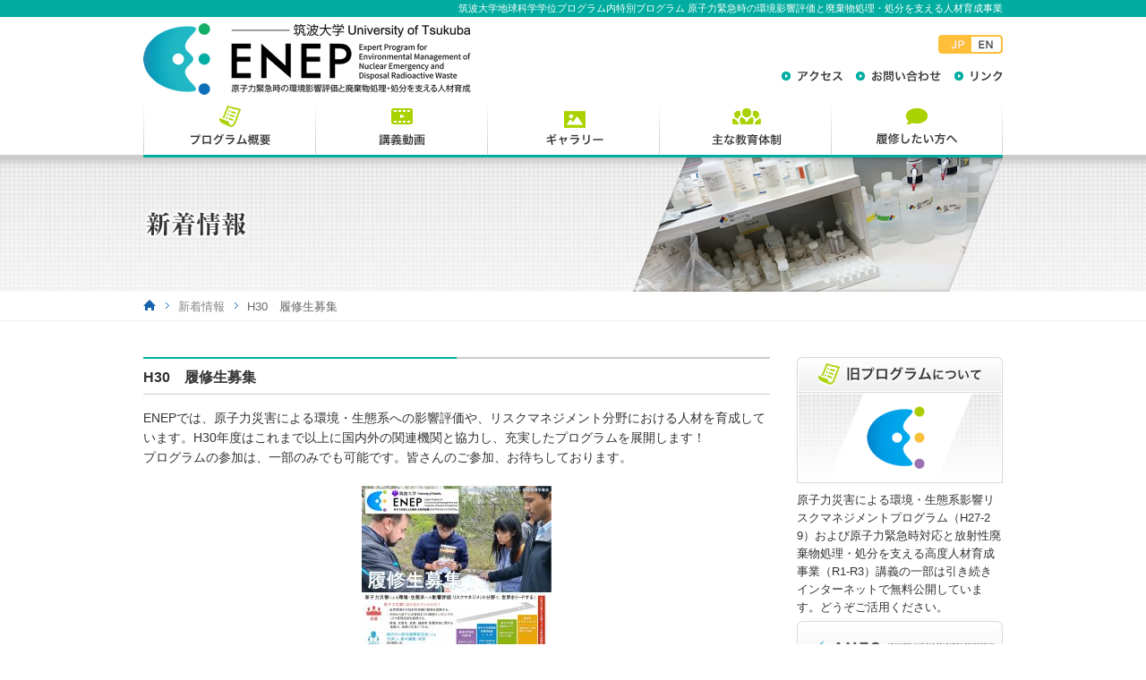

--- FILE ---
content_type: text/html; charset=UTF-8
request_url: https://enep.ied.tsukuba.ac.jp/news/1078
body_size: 2793
content:
<?xml version="1.0" encoding="utf-8"?>
<!DOCTYPE html PUBLIC "-//W3C//DTD XHTML 1.0 Strict//EN" "http://www.w3.org/TR/xhtml1/DTD/xhtml1-strict.dtd">
<html xmlns="http://www.w3.org/1999/xhtml" lang="ja" xml:lang="ja">
<head>
<meta http-equiv="Content-Type" content="text/html; charset=utf-8" />
<title>詳細｜新着情報｜ENEP｜筑波大学</title>
<meta name="keywords" content="原子力,筑波大学,人材育成,つくば,ENEP" />
<meta http-equiv="content-script-type" content="text/javascript" />
<link href="https://enep.ied.tsukuba.ac.jp/wp-content/themes/www.enep.tsukuba.ac.jp/css/import.css" rel="stylesheet" type="text/css" media="all" />
<script type="text/javascript" src="https://enep.ied.tsukuba.ac.jp/wp-content/themes/www.enep.tsukuba.ac.jp/js/jquery.js"></script>
<script type="text/javascript" src="https://enep.ied.tsukuba.ac.jp/wp-content/themes/www.enep.tsukuba.ac.jp/js/jquery.page-scroller.js"></script>
<script type="text/javascript" src="https://enep.ied.tsukuba.ac.jp/wp-content/themes/www.enep.tsukuba.ac.jp/js/external.js"></script>
<script type="text/javascript" src="https://enep.ied.tsukuba.ac.jp/wp-content/themes/www.enep.tsukuba.ac.jp/js/rollover.js"></script>
<script type="text/javascript" src="https://enep.ied.tsukuba.ac.jp/wp-content/themes/www.enep.tsukuba.ac.jp/js/footerFixed.js"></script>
<script type="text/javascript" src="https://enep.ied.tsukuba.ac.jp/wp-content/themes/www.enep.tsukuba.ac.jp/js/pagetop.js"></script>
<script type="text/javascript" src="https://enep.ied.tsukuba.ac.jp/wp-content/themes/www.enep.tsukuba.ac.jp/js/jquery.div_clickable.js"></script>
<link href="https://enep.ied.tsukuba.ac.jp/wp-content/themes/www.enep.tsukuba.ac.jp/css/news.css" rel="stylesheet" type="text/css" media="all" />
<link href="https://enep.ied.tsukuba.ac.jp/wp-content/themes/www.enep.tsukuba.ac.jp/css/print.css" rel="stylesheet" type="text/css" media="print" />
</head>
<body>
<!--[if lt IE 9.0]>
<p id="browser">お使いのブラウザは古いバージョンのため、サイトを快適にご利用頂けない場合がございます。<br>
<a href="http://browsehappy.com/" target="_blank">こちらで最新のブラウザをダウンロードする</a> と当サイトを正常にご覧いただくことが出来ます。
<br><span class="f_2minus">※最新のInternet Explorerをお使いでこのメッセージが表示される方は「互換表示」設定をオフにしてください。</span></p>
<![endif]-->
<div id="header">
<h1 id="h1_top"><span>筑波大学地球科学学位プログラム内特別プログラム 原子力緊急時の環境影響評価と廃棄物処理・処分を支える人材育成事業</span></h1>
<div id="header_inner">
<h2 id="h2_logo"><a href="/"><span>ENEP 原子力災害による環境・生態系影響リスクマネジメントプログラム</span></a></h2>
<ul id="nav_language">
<li class="n01"><a class="active"><span>Japanese</span></a></li>
<li class="n02"><a href="/news_en/"><span>English</span></a></li>
</ul>
<ul id="nav_header">
<li class="h01"><a href="/access/"><span>アクセス</span></a></li>
<li class="h02"><a href="/contact/"><span>お問い合わせ</span></a></li>
<li class="h03"><a href="/link/"><span>リンク</span></a></li>
</ul>

<ul id="nav_global">
<li class="g01"><a href="/program/"><span>プログラム概要</span></a></li>
<li class="g02"><a href="/lecture/"><span>講義動画</span></a></li>
<li class="g03"><a href="/gallery/"><span>ギャラリー</span></a></li>
<li class="g04"><a href="/system/"><span>主な教育体制</span></a></li>
<li class="g05"><a href="/information/"><span>履修したい方へ</span></a></li>
</ul>
</div><!--header_inner-->
</div><!--header-->

<div id="wrap_pagettl">
<div id="bg_pagettl">
<h3><span>新着情報</span></h3>
</div><!--bg_pagettl-->
</div><!--wrap_pagettl-->

<div id="breadcrumb">
<ol>
<li><a href="/"><img src="https://enep.ied.tsukuba.ac.jp/wp-content/themes/www.enep.tsukuba.ac.jp/img/ico_home01.png" alt="ホーム" /></a></li>
<li><a href="/news/">新着情報</a></li>
<li>H30　履修生募集</li>
</ol>
</div><!--breadcrumb-->

<div id="container">
<div id="content">
<h4 class="h4_type01">H30　履修生募集</h4>
<div class="wp_contents">
<p>ENEPでは、原子力災害による環境・生態系への影響評価や、リスクマネジメント分野における人材を育成しています。H30年度はこれまで以上に国内外の関連機関と協力し、充実したプログラムを展開します！<br />
プログラムの参加は、一部のみでも可能です。皆さんのご参加、お待ちしております。</p>
<p><a href="https://enep.ied.tsukuba.ac.jp/wp-content/uploads/sites/9/2018/01/gakuseiboshu.pdf"><img fetchpriority="high" decoding="async" class="aligncenter size-medium wp-image-1079" src="https://enep.ied.tsukuba.ac.jp/wp-content/uploads/sites/9/2018/01/0b63339251be75a4c68af107bb5e111c-212x300.jpg" alt="" width="212" height="300" srcset="https://enep.ied.tsukuba.ac.jp/wp-content/uploads/sites/9/2018/01/0b63339251be75a4c68af107bb5e111c-212x300.jpg 212w, https://enep.ied.tsukuba.ac.jp/wp-content/uploads/sites/9/2018/01/0b63339251be75a4c68af107bb5e111c-768x1086.jpg 768w, https://enep.ied.tsukuba.ac.jp/wp-content/uploads/sites/9/2018/01/0b63339251be75a4c68af107bb5e111c-724x1024.jpg 724w" sizes="(max-width: 212px) 100vw, 212px" /></a></p>
</div><!--wp_contents-->

<p class="mt_40 mb_none"><a class="opa70" href="/news/"><img src="https://enep.ied.tsukuba.ac.jp/wp-content/themes/www.enep.tsukuba.ac.jp/img/btn_back01.gif" alt="一覧に戻る" /></a>

</div><!--content-->
<div id="side">
<div id="side_program" class="clickable_box">
<p class="mb_none"><a href="/program_old/">原子力災害による環境・生態系影響リスクマネジメントプログラム（H27-29）および原子力緊急時対応と放射性廃棄物処理・処分を支える高度人材育成事業（R1-R3）講義の一部は引き続きインターネットで無料公開しています。どうぞご活用ください。</a></p>
</div><!--side_program-->

<p class="mb_10"><a href="https://anec-in.com" rel="external"><img class="opa70" src="https://enep.ied.tsukuba.ac.jp/wp-content/themes/www.enep.tsukuba.ac.jp/img/bn_side11.jpg" alt="ANEC 未来社会に向けた先進的原子力教育コンソーシアム" /></a></p>
<p class="mb_10"><a href="http://jn-hrd-n.jaea.go.jp/" rel="external"><img class="opa70" src="https://enep.ied.tsukuba.ac.jp/wp-content/themes/www.enep.tsukuba.ac.jp/img/bn_side04.jpg" alt="産学官連携原子力人材育成ネットワーク" /></a></p>
<p class="mb_10"><a href="https://www.tsukuba.ac.jp" rel="external"><img class="opa70" src="https://enep.ied.tsukuba.ac.jp/wp-content/themes/www.enep.tsukuba.ac.jp/img/bn_side10.jpg" alt="筑波大学" /></a></p>
<p class="mb_10"><a href="http://www.geosci.tsukuba.ac.jp" rel="external"><img class="opa70" src="https://enep.ied.tsukuba.ac.jp/wp-content/themes/www.enep.tsukuba.ac.jp/img/bn_side07.jpg" alt="筑波大学大学院地球科学学位プログラム" /></a></p>
<p class="mb_10"><a href="http://www.ied.tsukuba.ac.jp/" rel="external"><img class="opa70" src="https://enep.ied.tsukuba.ac.jp/wp-content/themes/www.enep.tsukuba.ac.jp/img/bn_side05.jpg" alt="アイソトープ環境動態研究センター" /></a></p>
<p class="mb_none"><a href="http://ocw.tsukuba.ac.jp/" rel="external"><img class="opa70" src="https://enep.ied.tsukuba.ac.jp/wp-content/themes/www.enep.tsukuba.ac.jp/img/bn_side02.jpg" alt="TSUKUBA OCW 筑波大学オープンコースウェア" /></a></p>
</div><!--side-->
</div><!--container-->
﻿<footer id="footer">

<address>〒305-8572 茨城県つくば市天王台1-1-1 筑波大学ENEP事務局</address>
<p class="mb_none"><small>Copyright &copy; Expert Program for Environmental Management of Nuclear Emergency and Disposal Radioactive Waste, All rights reserved.</small></p>
	
</footer>
</body>
</html>

--- FILE ---
content_type: text/css
request_url: https://enep.ied.tsukuba.ac.jp/wp-content/themes/www.enep.tsukuba.ac.jp/css/import.css
body_size: 170
content:
@charset "utf-8";
/* Copyright 2016 FSFIELD All Rights Reserved. */

/* ------------------------------------------------------------

外部CSS読み込み

------------------------------------------------------------ */

@import "all.css";
@import "layout.css";
@import "header.css";
@import "side.css";
@import "footer.css";


--- FILE ---
content_type: text/css
request_url: https://enep.ied.tsukuba.ac.jp/wp-content/themes/www.enep.tsukuba.ac.jp/css/news.css
body_size: 285
content:
@charset "utf-8";
/* Copyright 2016 FSFIELD All Rights Reserved. */

/* ------------------------------------------------------------

新着情報

------------------------------------------------------------ */

/* pagettl
---------------------------------------------- */
div#bg_pagettl h3{background:url(../news/img/h3_pagettl01.png) no-repeat left 0;}

/* レイアウトCSS上書き
---------------------------------------------- */
div.wp_contents{width:700px;}

div.wp_contents img{
	max-width:700px;
	height:auto;
}

--- FILE ---
content_type: text/css
request_url: https://enep.ied.tsukuba.ac.jp/wp-content/themes/www.enep.tsukuba.ac.jp/css/layout.css
body_size: 1665
content:
@charset "utf-8";
/* Copyright 2016 FSFIELD All Rights Reserved. */

/* ------------------------------------------------------------

レイアウト【全ページ共通.CSS】

------------------------------------------------------------ */

/* レイアウト
---------------------------------------------- */
body{
	font-size:87%;/*14px*/
	line-height:1.6;
	color:#333333;
	overflow-x:hidden;
	word-break: break-all;
}

div#container{
	width:960px;
	margin:0 auto 80px;
	overflow:hidden;
}

div#content{
	width:700px;
	float:left;
}

div.inner_center01{
	width:960px;
	margin:0 auto;
	overflow:hidden;
	position:relative;
}

/*---- a ----*/
a.link01{
	background:url(../img/ico_arrow02.png) no-repeat left 0.4em;
	padding-left:10px;
	color:#00A3FF;
}

a.link01:hover{text-decoration:underline;}

a.link02{
	color:#00A3FF;
	text-decoration:underline;
}

a.link02:hover{text-decoration:none;}

/* heading
---------------------------------------------- */
h4.h4_type01{
	background:url(../img/bg_bdr01.gif) no-repeat 0 top;
	border-bottom:1px solid #CCCCCC;
	padding:13px 0 9px;
	font-size:114%;
	line-height:1.2;
	margin-bottom:15px;
}

h5.h5_type01{
	background:url(../img/ico_circle02.png) no-repeat 0 0.1em;
	padding:1px 0 0 21px;
	font-size:114%;
	line-height:1.2;
	margin-bottom:12px;
}

/* div
---------------------------------------------- */
div#wrap_pagettl{background:url(../img/bg_pagettl01.jpg) repeat-x 0 0;}

div#bg_pagettl{
	position:relative;
	width:960px;
	height:150px;
	margin:0 auto;
}

div#bg_pagettl h3{height:150px;}


div.clickable_box{cursor:pointer;}

/* ol
---------------------------------------------- */
/*--breadcrumb--*/
div#breadcrumb{
	border-bottom:1px solid #EEEEEE;
	margin-bottom:40px;
}

div#breadcrumb ol{
	width:960px;
	margin:0 auto;
	font-size:93%;
	line-height:1.2;
	overflow:hidden;
	list-style:none;
	padding:9px 0 8px;
}

div#breadcrumb ol li{
	float:left;
	background:url(../img/ico_arrow03.png) no-repeat right 0.2em;
	padding-right:15px;
	margin-right:10px;
	color:#666666;
}

div#breadcrumb ol li:last-child{
	background:none;
	padding-right:0;
	margin-right:0;
}

div#breadcrumb ol li a{
	text-decoration:none;
	color:#858585;
}

div#breadcrumb ol li a:hover{text-decoration:underline;}

/* ul
---------------------------------------------- */
ul.list_type01 li{
	background:url(../img/ico_arrow04.png) no-repeat left 0.3em;
	padding-bottom:10px;
	margin-bottom:10px;
	border-bottom:1px dotted #CCCCCC;
	padding-left:18px;
}

ul.list_type01 li a{
	color:#333;
	text-decoration:none;
}

ul.list_type01 li a:hover{color:#AAD200;}

ul.list_type02 li{
	background:url(../img/ico_arrow05.png) no-repeat left 0.2em;
	padding-bottom:10px;
	margin-bottom:10px;
	border-bottom:1px dotted #999999;
	padding-left:16px;
	font-size:93%;
	line-height:1.2;
}

ul.list_type02 li:last-child{
	margin-bottom:0;
	padding-bottom:0;
	border-bottom:none;
}

ul.list_type02 li a{color:#666666;}
ul.list_type02 li a:hover{color:#AAD200;}


/* dl
---------------------------------------------- */
/*--type01--*/
dl.dl_type01{overflow:hidden;}

dl.dl_type01 dt{
	float:left;
	color:#666666;
	font-size:93%;
	line-height:1.2;
	padding-top:13px;
}

dl.dl_type01 dd{
	padding:10px 0 8px 7.5em;
	border-bottom:1px dotted #999999;
}

dl.dl_type01 dd:last-child{margin-bottom:0;}

dl.dl_type01 dd a{
	color:#333;
	text-decoration:underline;
}

dl.dl_type01 dd a:hover{
	opacity:0.7;
	text-decoration:none;
}

/*--type02--*/
dl.dl_type02 dt{
	background:url(../img/ico_circle02.png) no-repeat left 0;
	font-size:114%;
	font-weight:bold;
	padding:1px 0 0 20px;
	line-height:1.2;
	margin-bottom:10px;
}

dl.dl_type02 dd{
	color:#666666;
	margin-bottom:25px;
}

dl.dl_type02 dd:last-child{margin-bottom:0;}

/* table
---------------------------------------------- */
/*--type01--*/
table.type01{
	width:100%;
	border-top:1px dotted #CCCCCC;
}

table.type01 tr{border-bottom:1px dotted #CCCCCC;}

table.type01 th{
	background:#FAFAFA;
	padding:10px;
	color:#1463B0;
	vertical-align:top;
	text-align:left;
}

table.type01 td{padding:10px;}

/*--type02--*/
table.type02{
	width:100%;
	border:1px solid #CCCCCC;
}

table.type02 th{
	background:#FAFAFA;
	padding:7px 10px;
	color:#1463B0;
	vertical-align:top;
	text-align:left;
	border:1px solid #CCCCCC;
}

table.type02 td{
	padding:7px 10px;
	border:1px solid #CCCCCC;
}

/* etc
---------------------------------------------- */
/*--font--*/
.f_1minus{font-size:93% !important;}
.f_2minus{font-size:86% !important;}
.f_1plus{font-size:107% !important;}

/*--padding--*/
.pr_20{padding-right:20px !important;}

/*--color--*/
.gray01{color:#666666 !important;}

/*--width--*/
.w14per{width:14% !important;}
.w19per{width:19% !important;}
.w23per{width:23% !important;}
.w195{width:195px !important;}
.w220{width:220px !important;}
.w230{width:230px !important;}
.w460{width:460px !important;}
.w535{width:535px !important;}

/*--display--*/
.dis_blo{display:block !important;}

/*--opacity--*/
.opa70:hover{opacity:0.7 !important;}

/* ------------------------------------------------------------

wordpress

------------------------------------------------------------ */

/* wp_contents
---------------------------------------------- */
div.wp_contents{overflow:hidden;}

div.wp_contents a{
	color:#00A3FF;
	text-decoration:underline;
}

div.wp_contents a:hover{
	opacity:0.7;
	text-decoration:none;
}

div.wp_contents p:last-child{margin-bottom:0;}

div.wp_contents img{
	max-width:700px;
	height:auto;
}

div.wp_contents .alignleft{float:left;}
div.wp_contents .alignright{float:right;}
div.wp_contents .aligncenter{
	display:block;
	margin:auto;
}

/* wordpress ページネーション
---------------------------------------------- */
div.wp-pagenavi{
	text-align:center;
	letter-spacing:-0.4em;
	padding-top:50px;
}

div.wp-pagenavi span{
	background:#00ADA0;
	color:#FFF;
	font-size:86%;
	margin-right:2px;
	padding: 7px 9px;
    line-height: 1;
	display:inline-block;
	letter-spacing:normal;
}

div.wp-pagenavi a{
	background:#D0EFFF;
	color:#00ADA0;
	font-size:86%;
	margin-right:2px;
	padding: 7px 9px;
    line-height: 1;
	display:inline-block;
	letter-spacing:normal;
}

div.wp-pagenavi a.previouspostslink,
div.wp-pagenavi a.nextpostslink{padding:7px 9px;}

div.wp-pagenavi a:hover{
	background:#00ADA0;
	color:#FFF;
	font-size:86%;
	margin-right:2px;
	padding: 7px 9px;
    line-height: 1;
	display:inline-block;
	letter-spacing:normal;
}

div.wp-pagenavi a.previouspostslink:hover,
div.wp-pagenavi a.nextpostslink:hover{padding:7px 9px;}

span.pages{display:none;}

--- FILE ---
content_type: text/css
request_url: https://enep.ied.tsukuba.ac.jp/wp-content/themes/www.enep.tsukuba.ac.jp/css/header.css
body_size: 916
content:
@charset "utf-8";
/* Copyright 2016 FSFIELD All Rights Reserved. */

/* ------------------------------------------------------------

ヘッダー

------------------------------------------------------------ */

/* heading
---------------------------------------------- */
h1#h1_top{
	background:#00ADA0;
	color:#FFF;
	font-size:11px !important;
	font-weight:normal;
	line-height:1.2;
	padding:3px 0;
}

h1#h1_top span{
	display:block;
	width:960px;
	margin:0 auto;
	text-align:right;
}

h2#h2_logo{
	width:374px;
	height:72px;
	position:absolute;
	top:7px;
	left:0;
}

h2#h2_logo a{
	background:url(../img/h2_logo01.jpg) no-repeat 0 0;
	background-size: cover;
	display:block;
	width:366px;
	height:80px;
}

/* div
---------------------------------------------- */
div#header{border-bottom:3px solid #CCCCCC;}

div#header_inner{
	width:960px;
	height:154px;
	margin:0 auto;
	position:relative;
}

/*--ul#nav_language--*/
ul#nav_language{
	overflow:hidden;
	position:absolute;
	top:20px;
	right:0;
}

ul#nav_language li{float:left;}

ul#nav_language li a{
	display:block;
	width:36px;
	height:21px;
}

ul#nav_language li.n01 a{background:url(../img/nav_language01.gif) no-repeat 0 0;}
ul#nav_language li.n02 a{background:url(../img/nav_language01.gif) no-repeat -36px 0;}

ul#nav_language li.n01 a:hover,
ul#nav_language li.n01 a.active{background:url(../img/nav_language01.gif) no-repeat 0 -21px;}
ul#nav_language li.n02 a:hover,
ul#nav_language li.n02 a.active{background:url(../img/nav_language01.gif) no-repeat -36px -21px;}

ul#nav_language li span{display:none;}

/*--ul#nav_header--*/
ul#nav_header{
	overflow:hidden;
	position:absolute;
	top:60px;
	right:0;
}

ul#nav_header li{float:left;}

ul#nav_header li a{
	display:block;
	height:13px;
}

ul#nav_header li.h01{width:83px;}
ul#nav_header li.h02{width:110px;}
ul#nav_header li.h03{width:54px;}

ul#nav_header li.h01 a{background:url(../img/nav_header01.gif) no-repeat 0 0;}
ul#nav_header li.h02 a{background:url(../img/nav_header01.gif) no-repeat -83px 0;}
ul#nav_header li.h03 a{background:url(../img/nav_header01.gif) no-repeat -193px 0;}

ul#nav_header li.h01 a:hover{background:url(../img/nav_header01.gif) no-repeat 0 -13px;}
ul#nav_header li.h02 a:hover{background:url(../img/nav_header01.gif) no-repeat -83px -13px;}
ul#nav_header li.h03 a:hover{background:url(../img/nav_header01.gif) no-repeat -193px -13px;}

ul#nav_header li span{display:none;}

/*--ul#nav_global--*/
ul#nav_global{
	overflow:hidden;
	position:absolute;
	left:0;
	bottom:-3px;
	border-bottom:3px solid #00ADA0;
}

ul#nav_global li{float:left;}

ul#nav_global li a{
	display:block;
	width:192px;
	height:60px;
}

ul#nav_global li.g01 a{background:url(../img/nav_global01.jpg) no-repeat 0 0;}
ul#nav_global li.g02 a{background:url(../img/nav_global01.jpg) no-repeat -192px 0;}
ul#nav_global li.g03 a{background:url(../img/nav_global01.jpg) no-repeat -384px 0;}
ul#nav_global li.g04 a{background:url(../img/nav_global01.jpg) no-repeat -576px 0;}
ul#nav_global li.g05 a{background:url(../img/nav_global01.jpg) no-repeat -768px 0;}

ul#nav_global li.g01 a:hover{background:url(../img/nav_global01.jpg) no-repeat 0 -60px;}
ul#nav_global li.g02 a:hover{background:url(../img/nav_global01.jpg) no-repeat -192px -60px;}
ul#nav_global li.g03 a:hover{background:url(../img/nav_global01.jpg) no-repeat -384px -60px;}
ul#nav_global li.g04 a:hover{background:url(../img/nav_global01.jpg) no-repeat -576px -60px;}
ul#nav_global li.g05 a:hover{background:url(../img/nav_global01.jpg) no-repeat -768px -60px;}

ul#nav_global li span{display:none;}

/* p
---------------------------------------------- */

p#browser{
	margin:20px 0;
	text-align:center;
}

p#browser a{
	color:#00A3FF;
	text-decoration:underline;
}

p#browser a:hover{
	color:#AAD200;
	text-decoration:none;
}



--- FILE ---
content_type: text/css
request_url: https://enep.ied.tsukuba.ac.jp/wp-content/themes/www.enep.tsukuba.ac.jp/css/side.css
body_size: 363
content:
@charset "utf-8";
/* Copyright 2016 FSFIELD All Rights Reserved. */

/* ------------------------------------------------------------

サイド

------------------------------------------------------------ */

/* レイアウト
---------------------------------------------- */
div#side_home{
	width:230px;
	float:left;
}

div#side{
	float:right;
	width:230px;
}

/* div
---------------------------------------------- */
div#side_program{
	background:url(../img/bn_side01.jpg) no-repeat 0 0;
	padding-top:150px;
	font-size:93%;
	margin-bottom:5px;
}

div#side_program a{color:#333;}

div#side_program:hover{background:url(../img/bn_side01_on.jpg) no-repeat 0 0;}

div#side_archive{
	border:1px solid #D9D9D9;
	padding:15px 10px;
	margin-bottom:20px;
}











--- FILE ---
content_type: text/css
request_url: https://enep.ied.tsukuba.ac.jp/wp-content/themes/www.enep.tsukuba.ac.jp/css/footer.css
body_size: 664
content:
@charset "utf-8";
/* Copyright 2016 FSFIELD All Rights Reserved. */

/* ------------------------------------------------------------

フッター

------------------------------------------------------------ */

#footer{
	background: #00ADA0;
    color: #FFF;
    font-size: 11px !important;
    font-weight: normal;
    line-height: 1.2;
    padding: 8px 0;
	text-align: center;
}

/* div
---------------------------------------------- */
div#bg_footer01{
	background:url(../img/bg02.gif) repeat-x 0 top;
	padding-bottom:25px;
}

div#footer_inner01{
	background:url(../img/bg03.gif) repeat-x 0 top;
	padding-top:28px;
	width:960px;
	margin:0 auto;
}

div#bg_footer02{
	background:url(../img/bg_footer01.jpg) repeat-x 0 top;
	padding-top:27px;
}

div#footer_inner02{padding-bottom:27px;}

/* ul
---------------------------------------------- */
ul#nav_footer{
	width:960px;
	margin:0 auto;
	overflow:hidden;
}

ul#nav_footer li{
	float:left;
	font-size:93%;
	margin-right:20px;
}

ul#nav_footer li:last-child{margin-right:0;}

ul#nav_footer li a{
	background:url(../img/ico_arrow02.png) no-repeat 0 0.5em;
	color:#333;
	padding-left:10px;
	line-height:1.2;
}

ul#nav_footer li a:hover{color:#00A3FF;}

/* p
---------------------------------------------- */
p#bottom{
	font-size:93%;
	line-height:1.2;
	margin-bottom:6px;
}

/*--pagetop*/
p#pagetop{
	position:fixed;
	right:40px;
	bottom:35px;
	margin-bottom:0;
}

p#pagetop a span{display:none}

p#pagetop a{
	width:54px;
	height:54px;
	background:url(../img/btn_pagetop01.png) no-repeat 0 0;
	display:block;
	text-decoration:none;
}

p#pagetop a:hover{background:url(../img/btn_pagetop01_on.png) no-repeat 0 0;}

/* address
---------------------------------------------- */
address{
	font-size:93%;
	font-style:normal;
	line-height:1.2;
}

--- FILE ---
content_type: text/css
request_url: https://enep.ied.tsukuba.ac.jp/wp-content/themes/www.enep.tsukuba.ac.jp/css/print.css
body_size: 222
content:
@charset "utf-8";
/* Copyright 2016 FSFIELD All Rights Reserved. */

/* ------------------------------------------------------------

初期化

------------------------------------------------------------ */

* {
	font-size:11pt;
	color:#000000;
	background-color:#FFFFFF;
}

a{
	text-decoration:underline;
	color:#000000 !important;
}

img{
	border:0;
}
